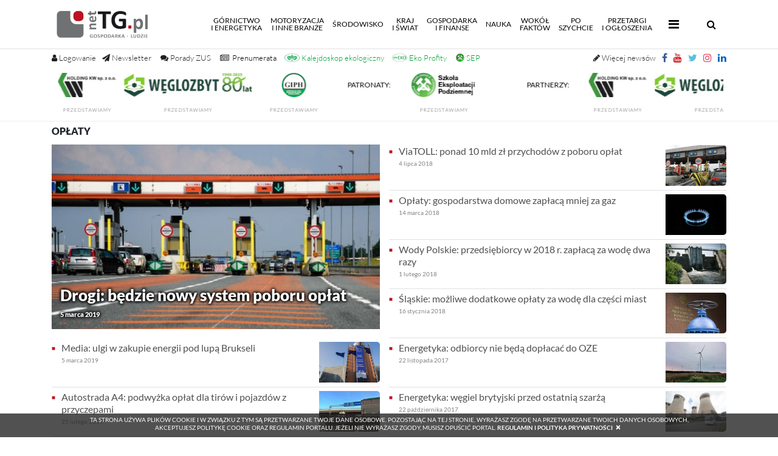

--- FILE ---
content_type: text/html; charset=UTF-8
request_url: https://nettg.pl/news-tag/2049/oplaty/set/page/3
body_size: 18956
content:

<!DOCTYPE html>

<html lang="en">
<head>
	<meta charset="utf-8">
	<meta content="width=device-width, initial-scale=1, shrink-to-fit=no" name="viewport">
	<meta name="robots" content="index,follow" />
	<meta name="description" content="netTG.pl; Gospodarka i Ludzie, przemysł, społeczeństwo, innowacje. górnictwo, przemysł wydobywczy, węgiel kamienny i brunatny, energia, energetyka jądrowa, miedź, ropa, surowce, wodór, odnawialne źródła energii, OZE, ekologia nauka, region, transport, motoryzacja, komunikacja, technologie."/>
	<meta name="keywords" content="ludzie, społeczeństwo, górnictwo, gospodarka, przemysł wydobywczy, koksownictwo, energetyka, gazownictwo, hutnictwo, transport, motoryzacja, maszyny, kopalnie, górnik, węgiel kamienny, koks, koksownie, nauka, gminy, region, Śląsk, węgiel brunatny, odkrywka, ropa, surowce, miedź, ekologia, geotermia"/>
						
	<title>netTG.pl – Gospodarka - Ludzie</title>
	
	<meta http-equiv="Cache-Control" content="no-cache, no-store, must-revalidate" />
	<meta http-equiv="Pragma" content="no-cache" />
	<meta http-equiv="Expires" content="-1" />
	
	<base href="https://nettg.pl">
	<link rel="shortcut icon" href="img/favicon.png" type="image/x-icon"/>
	<link href="./vendor/bootstrap/css/bootstrap.min.css" rel="stylesheet">
	<link href="./css/site.css?v=2.03" rel="stylesheet">
	<script src="./vendor/jquery/jquery.min.js"></script>
	<script src="./vendor/bootstrap/js/bootstrap.bundle.min.js"></script>
	<link rel="stylesheet" href="./css/lato.css">
	<link rel="stylesheet" href="./css/special-elite.css">
	<link rel="stylesheet" href="./css/font-awesome.css">
	
	<link rel="stylesheet" href="vendor/fancybox/jquery.fancybox.css" />
	
	<link href='vendor/nprogress/nprogress.css' rel='stylesheet' />
	<script src='vendor/nprogress/nprogress.js'></script>
	
		<script src="vendor/fancybox/jquery.fancybox_noreload.js"></script>
	
	<script>
	(function($) {

		$('#search-button').on('click', function(e) {
			if ($('#search-input-container').hasClass('hdn')) {
				e.preventDefault();
				$('#search-input-container').removeClass('hdn')
				return false;
			}
		});

		$('#hide-search-input-container').on('click', function(e) {
			e.preventDefault();
			$('#search-input-container').addClass('hdn')
			return false;
		});

	})(jQuery); 
	</script> 
	<script >
	$(document).ready(function() {
		var submitIcon = $('.searchbox-icon');
		var inputBox = $('.searchbox-input');
		var searchBox = $('.searchbox');
		var isOpen = false;
		submitIcon.click(function() {
			if (isOpen == false) {
				searchBox.addClass('searchbox-open');
				inputBox.focus();
				isOpen = true;
			}
			else {
				searchBox.removeClass('searchbox-open');
				inputBox.focusout();
				isOpen = false;
			}
		});
		submitIcon.mouseup(function() {
			return false;
		});
		searchBox.mouseup(function() {
			return false;
		});
		$(document).mouseup(function() {
			if (isOpen == true) {
				$('.searchbox-icon').css('display', 'block');
				submitIcon.click();
			}
		});
	});

	function buttonUp() {
		var inputVal = $('.searchbox-input').val();
		inputVal = $.trim(inputVal).length;
		if (inputVal !== 0) {
			$('.searchbox-icon').css('display', 'none');
		}
		else {
			$('.searchbox-input').val('');
			$('.searchbox-icon').css('display', 'block');
		}
	} 
	</script>
	
	<script>
	$(document).ready(function() {
	$(".tags").css({'height':($(".archive").height()+'px')});
	});
	</script>
	<!-- Owl Stylesheets -->
	<link rel="stylesheet" href="vendor/owlcarousel/owl.carousel.min.css">
	<script src="vendor/owlcarousel/owl.carousel.min.js"></script>
	<script>
		$(document).ready(function() {
			$('.owl-one').owlCarousel({
				autoplay:true,
				autoplayTimeout:5000,
				autoplayHoverPause:false,
				loop: true,
				dots: true,
				margin: 0,
				nav:true,
				navContainer: '.customNav',
				navText: ['<', '>'],
				responsiveClass: true,
				responsive: {
					0: {
						items: 1,
						nav: true
					},
					600: {
						items: 2,
						nav: false
					},
					1000: {
						items: 3,
						nav: true,
						loop: true,
						margin: 0
					}
				}
			});
					});
	</script>
	<script>
	$(document).ready(function(){
	    $(window).scroll(function () {
		    if ($(this).scrollTop() > 50) {
			$('#back-to-top').fadeIn();
		    } else {
			$('#back-to-top').fadeOut();
		    }
		});
		// scroll body to 0px on click
		$('#back-to-top').click(function () {
		    $('#back-to-top').tooltip('hide');
		    $('body,html').animate({
			scrollTop: 0
		    }, 800);
		    return false;
		});
		
		$('#back-to-top').tooltip('show');

	});
	</script>
	
	<div id="loading" style="display:none;">
	
		Szukam: <span id="phrase-text" style="font-weight: bold;"></span>
		<div class="spinner"></div>
	
	</div>
	
	<div id="paging" style="display:none;">
	
		Stronicuję wyniki...<span id="phrase-text" style="font-weight: bold;"></span>
		<div class="spinner"></div>
	
	</div>

	<div id="loadingiframe" style="display:none;">
	
		Wczytuję plik...<span id="phrase-text" style="font-weight: bold;">PDF</span>
		<div class="spinner"></div>
	
	</div>
	
	<script type="text/javascript">
	var ray = {
	    ajax: function(st) {
		this.show('loading');
		$('#phrase-text').text(document.getElementById('phrase').value);
		//alert(document.getElementById('phrase').value);
	    },
	    show: function(el) {
		this.getID(el).style.display = '';
		
	    },
	    getID: function(el) {
		return document.getElementById(el);
	    }
	}
	</script>
	
	<script type="text/javascript">
	var page = {
	    ajax: function(st) {
		this.show('paging');
		$('#phrase-text').text(document.getElementById('phrase').value);
		//alert(document.getElementById('phrase').value);
	    },
	    show: function(el) {
		this.getID(el).style.display = '';
		
	    },
	    getID: function(el) {
		return document.getElementById(el);
	    }
	}
	</script>
	
	<script type="text/javascript">
	//changed variable name from fetch to loadContentPdf 29.11.2024
	var loadContentPdf = {
	    ajax: function(st) {
		this.show('loadingiframe');
		$('#phrase-text').text(document.getElementById('phrase').value);
		//alert(document.getElementById('phrase').value);
		$("#loadingiframe").delay(500).fadeOut();
	    },
	    show: function(el) {
		this.getID(el).style.display = '';
		
	    },
	    getID: function(el) {
		return document.getElementById(el);
	    }
	    
	}
	</script>
	
	<script>
	$(document).on("click", ".fa-bars", function(){
		
			//if ( $(this).attr('class') == 'publish' ) {
			    //alert($(this).attr('class'));
			    //alert('published');
			    $('.more-nav i').addClass('fa-times');
			    $('.more-nav i').removeClass('fa-bars');
			    $('.more-nav i').toggleClass('rotate');
			//}
			
	});
	$(document).on("click", ".close-submenu", function(){
		
			//if ( $(this).attr('class') == 'publish' ) {
			    //alert($(this).attr('class'));
			    //alert('published');
			    $('.more-nav i').addClass('fa-bars');
			    $('.more-nav i').removeClass('fa-times');
			    $('.more-nav i').toggleClass('rotate');
			//}
			
	});
	$(document).on("click", ".fa-times", function(){
		
			//if ( $(this).attr('class') == 'publish' ) {
			    //alert($(this).attr('class'));
			    //alert('published');
			    $('.more-nav i').addClass('fa-bars');
			    $('.more-nav i').removeClass('fa-times');
			    $('.more-nav i').toggleClass('rotate');
			//}
			
	});
	</script>
	<script>
	$(function () {
		$('[data-toggle="tooltip"]').tooltip()
	})
	</script>
	<style>
	.tooltip-inner {
	max-width: 350px; /* set this to your maximum fitting width */
	width: inherit; /* will take up least amount of space */ 
	}
	</style>
	<style>
	.body-container {
		position: relative;
		/*background: url('/img/background-ad.png') repeat 100%;*/
	}
	/*.body-container:before {
		content: ' ';
		display: block;
		position: absolute;
		left: 0;
		top: 0;
		width: 100%;
		height: 100%;
		z-index: -2;
		opacity: 0.5;
		background-image: url('/img/background-ad.png');
		background-repeat: repeat;
	}*/
	.ads-box {
		display: none;
	}
			</style>
	
		
	<style>
	.modal-content {
	border-radius: 15px !important;
	-webkit-box-shadow: 0px 0px 120px 39px rgba(0,0,0,0.78);
	-moz-box-shadow: 0px 0px 120px 39px rgba(0,0,0,0.78);
	box-shadow: 0px 0px 120px 39px rgba(0,0,0,0.78);
	}
	#popupModal .modal-dialog {
	-webkit-transform: translate(0,-50%);
	-o-transform: translate(0,-50%);
	transform: translate(0,-50%);
	top: 50%;
	margin: 0 auto;
	}
	</style>
	
		
	<style>
	marquee > p {
	margin: 0.5em !important;
	}
	</style>

	<style>
	.grayscale {
	filter: gray !important;
	filter: grayscale(100%) !important;
	-webkit-filter: grayscale(1) !important;
	}
	</style>

	<!-- reo ads JS source and token begin -->
		<!-- reo ads JS source and token end -->

	<script src="./vendor/jquery/jquery.marquee.min.js"></script>

	<script>
	var prevScrollpos = window.pageYOffset;
	window.onscroll = function() {
	var currentScrollPos = window.pageYOffset;
	if (prevScrollpos > currentScrollPos) {
	document.getElementById("region-header-widgets").style.visibility = "visible";
	document.getElementById('up-nav').setAttribute("style","height:120px");
	} else {
	document.getElementById("region-header-widgets").style.visibility = "hidden";
	document.getElementById("extra-header-margin").style.visibility = "hidden";
	document.getElementById('up-nav').setAttribute("style","height:30px");
	}
	prevScrollpos = currentScrollPos;
	}
	</script>

	<script>
	function allowAlphaNumericSpace(thisInput) {
	thisInput.value = thisInput.value.split(/[^a-zA-Z0-9-_@!#]/).join('');
	}
	</script>
	<script>
	function allowAlphaNumericSpaceNoSpecial(thisInput) {
	thisInput.value = thisInput.value.split(/[^a-zA-Z0-9-_ ]/).join('');
	}
	</script>
</head>

<body style="/*display: none;*/" class="">

	<script>
	$('body').show();
	$('.version').text(NProgress.version);
	NProgress.start();
	setTimeout(function() { NProgress.done(); $('.fade').removeClass('out'); }, 1000);

	$("#b-0").click(function() { NProgress.start(); });
	$("#b-40").click(function() { NProgress.set(0.4); });
	$("#b-inc").click(function() { NProgress.inc(); });
	$("#b-100").click(function() { NProgress.done(); });
	</script>
	
	
		
	
	
	
	<nav class="navbar navbar-custom navbar-expand-lg navbar-dark fixed-top py-0">
		<div class="container">
			<a class="navbar-brand py-0" href="/"><img src="/img/logo_standard.png" height="80px" class="d-inline-block align-top" alt="" style="padding: 15px; padding-left: 0px;"></a>
			
			<button aria-controls="navbarResponsive" aria-expanded="false" aria-label="Toggle navigation" class="navbar-toggler collapsed" data-target="#navbarResponsive" data-toggle="collapse" type="button"><span class="navbar-toggler-icon"></span>
			<span> </span>
			<span> </span>
           
			</button>

			
			
			<a id="search-mobile" href="#navbarResponsive" onclick="hideMenuItems()" data-toggle="collapse" class="d-block d-sm-none" style="display: inline-block;"><span class="searchbox-icon"><i class="fa fa-search" aria-hidden="true" style="font-size: 16px; margin-right: 10px;"></i></span></a>
			
			
			
			<div class="collapse navbar-collapse" id="navbarResponsive">
				<ul class="main-nav navbar-nav ml-auto pr-3">
					<li class="nav-item ">
						<a class="nav-link" href="/news-kategoria/500/gornictwo-i-energetyka">Górnictwo<br />i&nbsp;energetyka<span class="sr-only">(current)</span></a>
					</li>


					<li class="nav-item">
						<a class="nav-link" href="/news-kategoria/501/motoryzacja-i-inne-branze">Motoryzacja<br />i&nbsp;inne branże</a>
					</li>


					<li class="nav-item">
						<a class="nav-link" href="/news-kategoria/502/srodowisko">Środowisko</a>
					</li>


					<li class="nav-item">
						<a class="nav-link" href="/news-kategoria/503/kraj-i-swiat">Kraj<br />i&nbsp;świat</a>
					</li>
					
					<li class="nav-item">
						<a class="nav-link" href="/news-kategoria/504/gospodarka-i-finanse">Gospodarka<br />i&nbsp;finanse</a>
					</li>
					
					<li class="nav-item">
						<a class="nav-link" href="/news-kategoria/505/nauka">Nauka</a>
					</li>
					
					<li class="nav-item">
						<a class="nav-link" href="/news-kategoria/506/wokol-faktow">Wokół<br />faktów</a>
					</li>
					
					<li class="nav-item">
						<a class="nav-link" href="/news-kategoria/507/po-szychcie">Po<br />szychcie</a>
					</li>
					<li class="nav-item">
						<a class="nav-link" href="/przetargi">Przetargi<br />i&nbsp;Ogłoszenia</a>
					</li>
					<li class="more-nav nav-item pl-2" style="line-height: 14px;">
						 <a class="nav-link" href="#" data-toggle="collapse" data-target="#morePanel" aria-expanded="false" aria-controls="morePanel"><span class="mobile-trigger-title">Więcej</span> <i class="fa fa-bars" style="font-size: 20px; padding: 5px;"></i></a>
					</li>	
				</ul>

				<form class="searchbox" method="post" action="szukaj" onsubmit="return ray.ajax()">
						<input type="search" pattern=".{3,}" placeholder="wpisz frazę (min. 3 znaki)..." id="phrase" name="phrase" class="searchbox-input" autocomplete="off" onkeyup="buttonUp();" required>

						
						<input type="hidden" name="firstNumber" value="4">
						<input type="hidden" name="secondNumber" value="6">


						<div class="search-numbers-caption">wykonaj działanie<br />4 dodać 6</div>
						<input name="checkNumber" class="search-check-number" type="text" oninput="this.value=this.value.replace(/[^0-9]/g,'');" required placeholder="wynik">



						<input type="submit" class="searchbox-submit" value="OK">
						<span class="searchbox-icon"><i class="fa fa-search" aria-hidden="true" style="font-size: 16px;"></i></span>
				</form>

			</div>
		</div>
	</nav>
	<div id="up-nav" class="up-nav hidden-print"  style="height: 120px;">
		<div class="container">
			<!-- standard icon buttons -->
						<a href="#" title="Logowanie i rejestracja" class="account-buttons" data-toggle="collapse" data-target="#loginPanel" aria-expanded="false" aria-controls="loginPanel" style="font-size: 13px;"><i class="fa fa-user"></i> <span class="nl-menu">Logowanie</span></a>
									

			<!-- additional icon buttons additiona_nav.php-->
						<a target="_blank" title="Newsletter" href="/rejestracja" class="default-buttons-left social-btn" style="margin-left: 10px; font-size: 13px;"><i class="fa fa-paper-plane"></i> <span class="nl-menu">Newsletter</span></a>

			<a title="Pytanie do ZUS" href="/pytanie-do-zus" class="default-buttons-left social-btn" style="margin-left: 5px; font-size: 13px;"><i class="fa fa-comments"></i> <span class="nl-menu">Porady ZUS</span></a>

			<!--<a title="100 lat GIG-PIB" href="/news-tag/21845/100-lat-gig-pib" class="default-buttons-left social-btn" style="margin-left: 5px; font-size: 13px; color: #000"><img src="/uploads/docs/2025-02/1738752166-gig-100l_301x50_v2.jpg" style="max-height: 14px; height: 14px; width: auto; position: relative; bottom: 1.5px;"></a>-->

			<a title="Prenumerata Trybuny Górniczej" href="/premium" class="default-buttons-left social-btn" style="margin-left: 5px; font-size: 13px; color: #000"><i class="fa fa-newspaper-o"></i><span class="nl-menu" style="color: #000; margin-left: 5px;">Prenumerata</span></a>

			<a title="Kalejdoskop ekologiczny" href="/news-kategoria/512/kalejdoskop-ekologiczny" class="default-buttons-left social-btn" style="margin-left: 3px; font-size: 13px; color: #009e33"><img src="/img/kalejdoskop_small_color.png" style="max-height: 14px; height: 14px; width: auto; position: relative; bottom: 2px;"> <span class="nl-menu" style="color: #009e33;">Kalejdoskop ekologiczny</span></a>

			<a title="Eko Profity" href="ekoprofity" class="default-buttons-left social-btn" style="margin-left: 3px; font-size: 13px; color: #009e33"><img src="uploads/docs/2024-12/1735556946-eko_profity_icon.jpg?v=2" style="max-height: 14px; height: 14px; width: auto; position: relative; bottom: 2px;"> <span class="nl-menu" style="color: #009e33;">Eko Profity</span></a>

			<a title="Szkoła Eksploatacji Podziemnej" href="/news-tag/974/sep" class="default-buttons-left social-btn" style="margin-left: 5px; font-size: 13px; color: #009e33"><img src="/uploads/docs/2024-04/1712746885-sep_2024.jpg" style="max-height: 14px; height: 14px; width: auto; position: relative; bottom: 2px;"> <span class="nl-menu" style="color: #009e33;">SEP</span></a>

			<!--<a title="KGHM" href="/news-tag/102/kghm" class="default-buttons-left social-btn" style="margin-left: 5px; font-size: 13px; color: #009e33"><img src="/uploads/docs/2024-11/1731587148-kghm_140_v2.jpg" style="max-height: 14px; height: 14px; width: auto; position: relative; bottom: 2px;"></a>-->

			<a target="_blank" href="https://www.linkedin.com/company/nettg-pl-trybuna-g%C3%B3rnicza/" class="default-buttons" style="padding-right: 0px;"><i class="social-btn fa fa-linkedin" style="color: #0a66c2"></i></a>
			<a target="_blank" href="https://www.instagram.com/nettg.pl/" class="default-buttons"><i class="social-btn fa fa-instagram" style="color: #e4405f"></i></a>
			<a target="_blank" href="https://twitter.com/nettgpl" class="default-buttons social-btn"><i class="fa fa-twitter" style="color: #5bc0de"></i></a>
			<a target="_blank" href="https://youtube.com/user/nettgpl" class="default-buttons social-btn"><i class="fa fa-youtube" style="color: #cc181e"></i></a>
			<a target="_blank" href="https://facebook.com/nettgpl/" class="default-buttons social-btn"><i class="fa fa-facebook" style="color: #3b5998"></i></a>
			<a title="Więcej newsów" href="/aktualnosci" class="default-buttons social-btn" style="font-size: 13px;"><i class="fa fa-pencil"></i> <span class="nl-menu" style="font-weight: 100">Więcej newsów</span></a>

		</div>
		<div style="clear: both;"></div>
		<div id="region-header-widgets" class="container-fluid" style="padding-left: 0px; padding-right: 0px;">
			<div style="background-color: /*#F8F8F8*/#FFF;width: 100%;">

															<div class="row no-gutters">
										<div class="col-lg-12 col-12">

																																<div id="widget-2177">
											
	<script>
	$(document).ready ( function(){
	$('.marquee_text').marquee({
	direction: 'left',
	speed: 50,
	duration: 20000,
	gap: 50,
	delayBeforeStart: 1000,
	duplicated: true,
	startVisible: true,
	pauseOnHover: true
	});
	});
	</script>
<style>
.marqueebar {
background-color: #FFF !important;
color: #000 !important;
}
</style>



<style>
.main-partners {
	/*display: none;*/
}
.marquee_text img {
	height: 50px !important;
	min-height: 50px !important;
	width: auto !important;
}
</style>

		<div class="container">
				
			<div class="row animated fadeIn no-gutters opacity75white" style="margin-top: 0px; margin-bottom: 0px;">
				<div class="col-lg-12">
					<div class="sitemap row animated fadeIn no-gutters" style="/*margin-top: 30px;*/">
						<div class="col-lg-12 p-3-mobile;" style="text-align: center;">
							<div class="marquee_text" style="overflow: hidden; max-height: 70px">

																<div style="display: inline-block; padding: 25px; position: relative; top: -40px;" class="footer-ads-top-caption">
								<strong>PARTNERZY:</strong>
								</div>
																										<div id="widget-2163" style="display: inline-block">
 									
			<style>
		#widget-2163 {display: block; margin-right: auto; margin-left: autol}
#widget-2163 .ad_body {display: inline-block;}
#widget-2163 img {width: auto !important; height:50px !important; max-height: 50px; display: inline-block; padding: 5px;}		.img-ad {
		width: 100% !important;
		height: auto !important;
		}
		</style>


				
				
										
					
					
					<div class="ad_body" id="ad-1091">
					
																					<a target="_blank" id="1091" href="https://www.holdingkw.pl">
									<img class="img-ad img-responsive " style="width: 100%; height:auto; max-width: 100% !important;" src="/uploads/docs/2023-08/1691062616-hkw_140.jpg">
								
																	</a>
																<div><label style="text-transform: uppercase; letter-spacing: 1px; color: #202020; text-align: center; font-size: 8px; margin-bottom: 0px;">
																								<a class="link" target="_blank" href="/news-tag/18643/holding-kw">przedstawiamy</a>
								</label></div>
								
																										</div>

					
					<script type="text/javascript">
						$(document).ready(function()
						{
							$('.ad_body #1091').click(function()
							{
									var id = $(this).attr('id');
									$.ajax(
									{
										type: "POST",
										url: "/modules/ads/widgets/updateclicks.php",
										data: {id: id},
										cache: false,
										error: function()
											{
											},
										success: function()
											{
											}
									});
							});

						});
					</script>

				
				
							
					
					
					<div class="ad_body" id="ad-1015">
					
																					<a target="_blank" id="1015" href="http://www.czw.com.pl/">
									<img class="img-ad img-responsive " style="width: 100%; height:auto; max-width: 100% !important;" src="/uploads/docs/2025-02/1739459004-weglozbyt_265x50_80l.jpg">
								
																	</a>
																<div><label style="text-transform: uppercase; letter-spacing: 1px; color: #202020; text-align: center; font-size: 8px; margin-bottom: 0px;">
																								<a class="link" target="_blank" href="/news-tag/544/weglozbyt">przedstawiamy</a>
								</label></div>
								
																										</div>

					
					<script type="text/javascript">
						$(document).ready(function()
						{
							$('.ad_body #1015').click(function()
							{
									var id = $(this).attr('id');
									$.ajax(
									{
										type: "POST",
										url: "/modules/ads/widgets/updateclicks.php",
										data: {id: id},
										cache: false,
										error: function()
											{
											},
										success: function()
											{
											}
									});
							});

						});
					</script>

				
				
							
					
					
					<div class="ad_body" id="ad-1093">
					
																					<a target="_blank" id="1093" href="http://www.giph.com.pl/">
									<img class="img-ad img-responsive " style="width: 100%; height:auto; max-width: 100% !important;" src="/uploads/docs/2022-09/1662010712-giph_140x50_2022_v2.png">
								
																	</a>
																<div><label style="text-transform: uppercase; letter-spacing: 1px; color: #202020; text-align: center; font-size: 8px; margin-bottom: 0px;">
																								<a class="link" target="_blank" href="/news-tag/151/giph/">przedstawiamy</a>
								</label></div>
								
																										</div>

					
					<script type="text/javascript">
						$(document).ready(function()
						{
							$('.ad_body #1093').click(function()
							{
									var id = $(this).attr('id');
									$.ajax(
									{
										type: "POST",
										url: "/modules/ads/widgets/updateclicks.php",
										data: {id: id},
										cache: false,
										error: function()
											{
											},
										success: function()
											{
											}
									});
							});

						});
					</script>

				
				
								
			
	
	
	
									</div>
																
								
																<div style="display: inline-block; padding: 25px; position: relative; top: -40px;" class="footer-ads-middle-caption">
								<strong>PATRONATY:</strong>
								</div>
																										<div id="widget-2164" style="display: inline-block">
									
			<style>
		#widget-2164 {display: block; margin-right: auto; margin-left: autol}
#widget-2164 .ad_body {display: inline-block;}
#widget-2164 img {width: auto !important; height: 50px !important; max-height: 50px; display: inline-block; padding: 5px;}		.img-ad {
		width: 100% !important;
		height: auto !important;
		}
		</style>


				
				
										
					
					
					<div class="ad_body" id="ad-1148">
					
																					<a target="_blank" id="1148" href="https://szkolaeksploatacji.pl/szkola/szkola-2026/">
									<img class="img-ad img-responsive " style="width: 100%; height:auto; max-width: 100% !important;" src="/uploads/docs/2023-01/1672665874-sepv4_140.png">
								
																	</a>
																<div><label style="text-transform: uppercase; letter-spacing: 1px; color: #202020; text-align: center; font-size: 8px; margin-bottom: 0px;">
																								<a class="link" target="_blank" href="/news-tag/7806/szkola-eksploatacji-podziemnej">przedstawiamy</a>
								</label></div>
								
																										</div>

					
					<script type="text/javascript">
						$(document).ready(function()
						{
							$('.ad_body #1148').click(function()
							{
									var id = $(this).attr('id');
									$.ajax(
									{
										type: "POST",
										url: "/modules/ads/widgets/updateclicks.php",
										data: {id: id},
										cache: false,
										error: function()
											{
											},
										success: function()
											{
											}
									});
							});

						});
					</script>

				
				
								
			
	
	
	
									</div>
																
								
							</div>
						</div>
					</div>
				</div>
			</div>
					</div>
											</div>
										
										</div>
										</div>

					

			</div>
		</div>
	
	<div class="collapse" id="loginPanel" style="position: fixed; z-index: 99; top: 80px; width: 100%; box-shadow: 0 30px 80px -30px black;">
		<div class="card card-body login-register">
			
						

			

						
			
								<form method="post" class="standard" style="padding-top: 0px;">
					<div class="row no-gutters animated fadeIn">
						<div class="col-lg-1 pr-3 p-0 text-center">
							<small style="text-decoration: none; text-transform: uppercase; margin-top: 5px;" class="form-text text-muted">Logowanie</small>
						</div>

						<div class="col-lg-2 col-md-6 pr-2">
							<input aria-describedby="emailHelp" class="form-control" placeholder="adres email... " name="email" type="email" required>
						</div>
						<div class="col-lg-1 col-md-6 pr-2">
							<input class="form-control" placeholder="hasło..." name="password" type="password" pattern=".{3,}" required>
						</div>

						
						<input type="hidden" name="firstLoginNumber" value="5">
						<input type="hidden" name="secondLoginNumber" value="3">

						<div class="col-lg-3 col-md-6 pr-2 text-center">
						<small style="text-decoration: none; text-transform: uppercase; margin-top: 0px;" class="form-text text-muted">Wykonaj działanie: 5 dodać 3 <input name="checkLoginNumber" class="form-control" style="margin-left: 10px; width: 60px; display: inline-block" type="text" oninput="this.value=this.value.replace(/[^0-9]/g,'');" required placeholder="wynik"></small>
						</div>

						<div class="col-lg-2 pr-0">
							<input class="btn btn-primary" type="submit" value="Zaloguj"> 
						</div>
						<div class="col-lg-3 pr-2 pr-2 text-center form-links">
							<small style="text-decoration: none; text-transform: uppercase; margin-top: 10px; font-weight: bold;" class="form-text text-muted">ZAŁÓŻ KONTO, OTRZYMUJ NEWSLETTER!</small>
							<a href="/rejestracja" style="display: inline-block;" class="pr-3"><small style="text-decoration: none; text-transform: uppercase; margin-top: 10px; font-size: 12px;" class="form-text text-muted"><i style="color: #FF0000; margin-right: 10px; font-weight: bold;" class="fa fa-angle-double-right"></i>Załóż konto</small></a>
							<a href="/przypomnij" style="display: inline-block;" class="pr-3"><small style="text-decoration: none; text-transform: uppercase; margin-top: 10px; font-size: 12px;" class="form-text text-muted"><i style="color: #FF0000; margin-right: 10px; font-weight: bold;" class="fa fa-angle-double-right"></i>Przypomnij hasło</small></a>
							<a href="/regulamin" style="display: inline-block;"><small style="text-decoration: none; text-transform: uppercase; margin-top: 10px; font-size: 12px;" class="form-text text-muted"><i style="color: #FF0000; margin-right: 10px; font-weight: bold;" class="fa fa-angle-double-right"></i>Regulamin</small></a>
						</div>
					</div>
					<input type="hidden" name="login" />
											<div class="row no-gutters animated fadeIn">
						<div class="col-lg-12" style="text-align: center">
						<small style="text-decoration: none; text-transform: uppercase; margin-top: 5px;" class="form-text text-muted">status: NIEZALOGOWANY
												</small>
						</div>
						</div>
									</form>
				
				

			
		</div>
	</div>
	
	<div class="collapse" id="managePanel" style="position: fixed; z-index: 99; top: 80px; width: 100%; box-shadow: 0 30px 80px -30px black;">
		<div class="card card-body login-register">

			
			</div>

					</div>
	</div>
	
	<div class="collapse" id="morePanel" style="position: fixed; z-index: 99; top: 80px; width: 100%; box-shadow: 0 30px 80px -30px black; background: #FFF;">
		<div class="container hidden-print">
			<div class="row animated fadeIn no-gutters pb-4">
				<div class="col-lg-12">
					<div class="list15" style="border-bottom: 1px solid rgba(224,224,224,0.5); padding: 0px; padding-left: 0px; padding-bottom: 10px; margin: 15px 0px 15px 0px; font-weight: 900; font-size: 16px; text-transform: uppercase;">
						Więcej <a class="nav-link close-link" style="color: inherit; display: inline-block; margin: 0px; padding: 0px;" href="#" data-toggle="collapse" data-target="#morePanel" aria-expanded="false" aria-controls="morePanel"><i class="fa fa-times close-submenu" style="font-size: 20px; padding: 5px;"></i></a>
					</div>
					<div class="sitemap row animated fadeIn no-gutters" style="/*margin-top: 30px;*/">
						<div class="col-lg-3 col-12 p-3-mobile">
															<div class="headpiece"><strong>Jubileusze</strong></div>
																<div><a href="news-kategoria/256/10-lat-kompanii-weglowej">- 10 lat Kompanii Węglowej</a></div>
																<div><a href="news-kategoria/259/20-lat-jsw">- 20 lat JSW</a></div>
																<div><a href="news-kategoria/261/20-lat-khw">- 20 lat KHW</a></div>
																<div><a href="news-kategoria/266/conbelts">- Conbelts</a></div>
																<div><a href="news-kategoria/274/jsw-koks">- JSW Koks</a></div>
																<div><a href="news-kategoria/277/20-lat-tg">- 20 lat TG</a></div>
																<div><a href="news-kategoria/332/25-lat-jsw">- 25 lat JSW</a></div>
																<div><a href="news-tag/10884/25-lat-tg">- 25 lat TG</a></div>
																<div><a href="news-tag/20934/30-lat-tg">- 30 lat TG</a></div>
																<div><a href="news-kategoria/511/gorniczy-autorytet-polwiecza">- GIG - Górniczy autorytet półwiecza</a></div>
																					</div>
						<div class="col-lg-3 col-12 p-3-mobile">
								<div class="headpiece"><strong>Tematyczne</strong></div>
								<div><a href="/news-kategoria/333/spoleczny-pre-cop24">- Społeczny PRE_COP24</a></div>
								<div><a href="/news-tag/11854/akademia-bezpieczenstwa">- Akademia Bezpieczeństwa</a></div>
						</div>
						<div class="col-lg-3 col-12 p-3-mobile">
								<div class="headpiece"><strong>Tytuły Wydawnictwa Gospodarczego</strong></div>
								<div><a href="/archiwum-tg">- Trybuna Górnicza</a></div>
								<div><a href="">- netTG.pl</a></div>
								<div><a href="https://energiapress.pl/">- EnergiaPress</a></div>
						</div>
					</div>	
				</div>	
			</div>
		</div>
	</div>
	
	<script>
		$('#search-mobile').click(function(){
			$('.main-nav').css({
				'display': 'none'
			});
			$("#phrase").show();
			setTimeout(function(){
				$("input#phrase").focus();},100);
		});
	</script>
	
		<div id="extra-header-margin" style="height: 60px;"></div>
		<br />

<style>
.search-check-number {
	top: 0;
	right: 50px;
	border: 0;
	outline: 0;
	background: #dcddd8;
	width: 100px;
	height: /*50px*/ 80px;
	margin: 0;
	padding: 0px 20px 0px 20px;
	font-size: 16px;
	color: red;
	background-color: #FFF;
	/* opacity: 1; */
	float: right;
	margin-right: 0px;
	z-index: 12;
	position: absolute;
}
.search-numbers-caption {
	top: 0;
	right: 100px;
	border: 0;
	outline: 0;
	background: #dcddd8;
	width: 180px;
	height: /*50px*/ 80px;
	margin: 0;
	padding: 20px 20px 10px 20px;
	font-size: 13px;
	color: red;
	background-color: #FFF;
	/* opacity: 1; */
	float: right;
	margin-right: 50px;
	z-index: 12;
	position: absolute;
	text-align: center;
}
@media only screen and (max-width: 768px) {
	.search-numbers-caption {
		width: 80px;
		padding: 20px 5px 10px 5px;
		font-size: 10px;
	}
}
</style>

<script>
document.title = 'opłaty';
</script>


	<div class="container news-view tag-view">
		
		
		
		<div class="row animated fadeIn pt-4 pb-4 no-gutters">
			<div class="col-lg-12">
				<div class="/*list15*/" style="padding-top: 5px;">
						
							
					
					
					<div class="row no-gutters">
					<div class="title-news title-news-small list15 tag-title">
							opłaty					</div>
					</div>
					
										
										
					
					<div class="row no-gutters">
						<div class="col-lg-6 pr-3-desktop">
							
														
															
																				<a class="link" title="Rada Ministrów przyjęła we wtorek projekt nowelizacji ustawy o drogach publicznych. Projektowane przepisy pozwolą na wybór podmiotu publicznego, który zbuduje nowy elektroniczny system poboru opłat drogowych - poinformował CIR. Projekt nowelizacji ustawy o drogach publicznych przygotował resort infrastruktury. W listopadzie ub.r. Główny Inspektor Transportu Drogowego (GITD) przejął" href="/gornictwo/156125/drogi-bedzie-nowy-system-poboru-oplat" style="text-align: left;">
										<div style="position: relative; " class="_slider_ mb-2">
											<div style="overflow: hidden; height: 0; padding-bottom: 56.25%; margin-top: 5px; margin-bottom: 15px;">
																						<img class="img-responsive" src="/tmp/uploads/images/2017-09/crop-600-400/1505215499-ppo_viatoll.jpg" style="width: 100%;">
																						<div class="image-captions" style="position: absolute; bottom: 8px; left: 14px; z-index: 1; padding-right: 14px;">
																								<div class="_slider_-title" style="font-weight: 900; font-size: 26px; color: #FFF; text-shadow: 0px 0px 5px #000, 0px 0px 5px #000, 0px 0px 5px #000; max-width: 100%; line-height: 125%; text-align: left;">
												
													Drogi: będzie nowy system poboru opłat													<div style="color: #FFF; color: #FFF; text-shadow: 0px 0px 5px #000, 0px 0px 5px #000, 0px 0px 5px #000; font-size: 11px;">
													5 marca 2019</div>
												</div>
											</div>
											</div>
										</div>
										</a>
																				
																			
								
														
							<div class="list15">
							
															
									
																				
										<div class="media media-list">
											
											
											<div class="media-body">
																								
												<a class="link" title="KE przeprowadzi notyfikację systemu preferencji związanych z rynkiem mocy. Przedsiębiorcy boją się, że czekając na decyzję, słono zapłacą za prąd - podaje wtorkowy, 5 marca, "Puls Biznesu". W przyszłym roku w Polsce konsumenci energii będą ponosić dodatkowe opłaty związane z tzw. rynkiem mocy, czyli systemem wsparcia dla energetyki konwencjonalnej - pisze "Puls Biznesu". Jego" href="/gornictwo/156111/zgoda-ke-na-oplaty-zwiazane-z-tzw-rynkiem-mocy" style="text-align: left;"><span>Media: ulgi w zakupie energii pod lupą Brukseli</span>												<div style="font-size: 10px; color: gray;">
												5 marca 2019</div>
																								</a>
											</div>
																						<a>
																								<img class="img-responsive" src="/tmp/uploads/images/2018-09/crop-300-200/1538240061-01_brukselaarcke_k4_m.jpg" style="text-align: right; border-radius:0px 5px 5px 0px; width: 100px; height: 67px; box-sizing: none; padding-bottom: 0px; margin-left: 10px;">
																																				</a>
																					</div>
									
																									
									
																				
										<div class="media media-list">
											
											
											<div class="media-body">
																								
												<a class="link" title="Od 1 marca 2019 r. o 2 zł i 5 zł drożej za przejazd odcinkiem autostrady A4 Katowice-Kraków zapłacą kierowcy pojazdów klasyfikowanych do kategorii 2, 3, 4, 5, czyli ciężarówek z trzema i więcej osiami (lub dwuosiowych z tzw. kołami bliźniaczymi) oraz pojazdów ciągnących przyczepy - poinformowała w poniedziałek, 25 lutego, portal netTG.pl Marta Dobrzańska ze służb prasowych" href="/gornictwo/155938/stalexport-autostrada-malopolska-od-marca-2019-r-podnosi-oplaty-za-przejazd-dla-ciezarowek-z-trzema-lub-wiecej-osiami-i-pojazdow-z-przyczepami" style="text-align: left;"><span>Autostrada A4: podwyżka opłat dla tirów i pojazdów z przyczepami</span>												<div style="font-size: 10px; color: gray;">
												25 lutego 2019</div>
																								</a>
											</div>
																						<a>
																								<img class="img-responsive" src="/tmp/uploads/images/2014-12/crop-300-200/1419406392-autostrada.jpg" style="text-align: right; border-radius:0px 5px 5px 0px; width: 100px; height: 67px; box-sizing: none; padding-bottom: 0px; margin-left: 10px;">
																																				</a>
																					</div>
									
																									
									
																				
										<div class="media media-list">
											
											
											<div class="media-body">
																								
												<a class="link" title="Kierowcy nie odczuli zmiany operatora poboru opłat drogowych a Krajowy Fundusz Drogowy nie stracił nawet złotówki - zapewnił w środę posłów minister Infrastruktury Andrzej Adamczyk. Szef resortu infrastruktury odpowiadając na pytania posłów o przebieg procesu przejęcia Krajowego Systemu Poboru Opłat (KSPO) przez Główny Inspektorat Transportu Drogowego (GITD) od firmy Kapsch i" href="/gornictwo/155841/zdaniem-ministra-przeprowadzona-zmiana-pozwolila-maksymalnie-uniezaleznic-sie-od-podmiotow-trzecich-a-takze-zmaksymalizowac-stopien-wykorzystania-aktywow" style="text-align: left;"><span>Kierowcy nie odczuli zmiany operatora poboru opłat drogowych</span>												<div style="font-size: 10px; color: gray;">
												21 lutego 2019</div>
																								</a>
											</div>
																						<a>
																								<img class="img-responsive" src="/tmp/uploads/images/2018-07/crop-300-200/1532082976-andrzejadamczyk.jpg" style="text-align: right; border-radius:0px 5px 5px 0px; width: 100px; height: 67px; box-sizing: none; padding-bottom: 0px; margin-left: 10px;">
																																				</a>
																					</div>
									
																									
									
																				
										<div class="media media-list">
											
											
											<div class="media-body">
																								
												<a class="link" title="Minister Energii Krzysztof Tchórzewski nie widzi podstaw, by dystrybutorzy energii elektrycznej wystąpili o wzrost opłat dystrybucyjnych w 2019 r. - poinformowało w środę PAP Ministerstwo Energii. "Biorąc pod uwagę szacowaną wysokość wskaźnika wzrostu cen i usług w 2018 r. oraz fakt zmniejszenia o 95 proc. opłaty przejściowej, nie widzę podstawy, aby spółki dystrybucyjne" href="/gornictwo/155836/krzysztof-tchorzewski-nie-widzi-podstawy-aby-spolki-dystrybucyjne-wystepowaly-z-wnioskami-o-podwyzszenie-taryfy-dystrybucyjnej" style="text-align: left;"><span>Energetyka: nie ma podstaw do wzrostu opłat dystrybucyjnych</span>												<div style="font-size: 10px; color: gray;">
												20 lutego 2019</div>
																								</a>
											</div>
																						<a>
																								<img class="img-responsive" src="/tmp/uploads/images/2018-12/crop-300-200/1544538886-tchorzewski_krzysztof_md-11.jpg" style="text-align: right; border-radius:0px 5px 5px 0px; width: 100px; height: 67px; box-sizing: none; padding-bottom: 0px; margin-left: 10px;">
																																				</a>
																					</div>
									
																									
									
																				
										<div class="media media-list">
											
											
											<div class="media-body">
																								
												<a class="link" title="Ciepłownictwo oczekuje kilkunastoprocentowej podwyżki taryf za ogrzewanie - poinformował w środę prezes URE Maciej Bando. Jak dodał, motywy oczekiwań takich podwyżek są "fundamentalnie uzasadnione". Podczas posiedzenia sejmowej komisji energii Bando oświadczył, że Urząd obserwuje "wzrost kosztów oczekiwania, i ciepłownie oczekują zatwierdzenia przez regulatora taryf wyższych o" href="/gornictwo/155828/cieplownictwo-oczekuje-kilkunastoprocentowej-podwyzki-taryf-za-ogrzewani" style="text-align: left;"><span>URE: ciepłownictwo oczekuje podwyżki taryf</span>												<div style="font-size: 10px; color: gray;">
												20 lutego 2019</div>
																								</a>
											</div>
																						<a>
																								<img class="img-responsive" src="/tmp/uploads/images/2016-08/crop-300-200/1470917341-bando-maciej-gal-02.jpg" style="text-align: right; border-radius:0px 5px 5px 0px; width: 100px; height: 67px; box-sizing: none; padding-bottom: 0px; margin-left: 10px;">
																																				</a>
																					</div>
									
																									
									
																				
										<div class="media media-list">
											
											
											<div class="media-body">
																								
												<a class="link" title="Wpływy z Krajowego Systemu Poboru Opłat wzrosły w ubiegłym roku do 2,01 mld zł z 1,88 mld zł w roku 2017 - poinformował w odpowiedzi na poselską interpelację wiceminister infrastruktury Marek Chodkiewicz. Całkowite wpływy z systemu poboru opłat drogowych w Polsce od początku jego funkcjonowania, czyli od lipca 2011 roku do końca 2018 roku wyniosły niemal 11,1 mld zł.   " href="/gornictwo/155237/drogi-miliardowe-wplywy-z-systemu-oplat" style="text-align: left;"><span>Drogi: miliardowe wpływy z systemu opłat</span>												<div style="font-size: 10px; color: gray;">
												21 stycznia 2019</div>
																								</a>
											</div>
																						<a>
																								<img class="img-responsive" src="/tmp/uploads/images/2016-09/crop-300-200/1474387016-bramki-autostrada-md.jpg" style="text-align: right; border-radius:0px 5px 5px 0px; width: 100px; height: 67px; box-sizing: none; padding-bottom: 0px; margin-left: 10px;">
																																				</a>
																					</div>
									
																									
									
																				
										<div class="media media-list">
											
											
											<div class="media-body">
																								
												<a class="link" title="Spółka Stalexport Autostrada Małopolska, która jest koncesjonariuszem autostrady A4 na odcinku Katowice - Kraków, złożyła wniosek o podniesienie opłaty za przejazd z 30 zł do 35 zł - poinformowała spółka w czwartkowym, 20 grudnia, komunikacie. Nowe stawki mają obowiązywać od 1 marca 2019 r. Stalexport Autostrada Małopolska wystąpiła w tej sprawie do Generalnego Dyrektora Dróg" href="/gornictwo/154640/drogi-nowe-stawki-za-przejazd-autostrada-a4" style="text-align: left;"><span>Drogi: nowe stawki za przejazd autostradą A4</span>												<div style="font-size: 10px; color: gray;">
												20 grudnia 2018</div>
																								</a>
											</div>
																						<a>
																								<img class="img-responsive" src="/tmp/uploads/images/2012-06/crop-300-200/1341037998-bramki-a4-md.jpg" style="text-align: right; border-radius:0px 5px 5px 0px; width: 100px; height: 67px; box-sizing: none; padding-bottom: 0px; margin-left: 10px;">
																																				</a>
																					</div>
										
										<div class="mb-2 googleadsTag adsbygoogle-container">
											<div style="text-align: center; /*padding-right: 15px;*/">
											<label style="text-transform: uppercase; letter-spacing: 1px; color: #202020; text-align: center; font-size: 8px; margin-bottom: 0px;">REKLAMA</label>
											</div>
											
											<ins class="adsbygoogle"
											style="display:inline-block;width:100%;height:70px"
											data-ad-client="ca-pub-8490388553957320"
											data-ad-slot="2570969976"></ins>
											<script>
											(adsbygoogle = window.adsbygoogle || []).push({});
											</script>
										</div>	
										
																									
									
																				
										<div class="media media-list">
											
											
											<div class="media-body">
																								
												<a class="link" title="Ok. 146 mln zł zysku netto wypracowała w ciągu dziewięciu miesięcy br. spółka Stalexport Autostrady - właściciel m.in. spółki Stalexport Autostrada Małopolska (SAM), koncesjonariusza płatnego odcinka autostrady A4 Katowice-Kraków. Przychody grupy wyniosły 255,2 mln zł. W całym ub. roku grupa Stalexport Autostrady osiągnęła ponad 318,8 mln zł przychodów oraz 158,8 mln zł" href="/gornictwo/153698/autostrady-zysk-na-odcinku-katowice-krakow" style="text-align: left;"><span>Autostrady: zysk na odcinku Katowice-Kraków </span>												<div style="font-size: 10px; color: gray;">
												8 listopada 2018</div>
																								</a>
											</div>
																						<a>
																								<img class="img-responsive" src="/tmp/uploads/images/2017-06/crop-300-200/1497010983-rudno_sam.jpg" style="text-align: right; border-radius:0px 5px 5px 0px; width: 100px; height: 67px; box-sizing: none; padding-bottom: 0px; margin-left: 10px;">
																																				</a>
																					</div>
									
																									
									
																				
										<div class="media media-list">
											
											
											<div class="media-body">
																								
												<a class="link" title="Ponad 70 proc. Polaków uważa, że koszty życia w Polsce są wysokie lub bardzo wysokie. Z kolei prawie co czwarta osoba ocenia je jako normalne. Tylko 4 proc. osób jest zdania, że koszty życia w Polsce są niskie lub bardzo niskie - wskazuje druga edycja raportu Krajowego Rejestru Długów (KRD). Według badań wykonanych przez Kantar Millward Brown na potrzeby raportu "Portfel" href="/gornictwo/152364/wiekszosc-polakow-uwaza-ze-koszty-zycia-sa-wysokie" style="text-align: left;"><span>Większość Polaków uważa, że koszty życia są wysokie</span>												<div style="font-size: 10px; color: gray;">
												4 września 2018</div>
																								</a>
											</div>
																						<a>
																								<img class="img-responsive" src="/tmp/uploads/images/2018-04/crop-300-200/1522995489-portfel-01.jpg" style="text-align: right; border-radius:0px 5px 5px 0px; width: 100px; height: 67px; box-sizing: none; padding-bottom: 0px; margin-left: 10px;">
																																				</a>
																					</div>
									
																									
									
																				
										<div class="media media-list">
											
											
											<div class="media-body">
																								
												<a class="link" title="Kto wrzuca wszystkie śmieci do jednego worka, będzie płacił cztery razy więcej niż ten, kto je segreguje - pisze poniedziałkowa, 13 sierpnia, "Gazeta Wyborcza". Taki pomysł na zmobilizowanie Polaków do sortowania odpadów ma resort środowiska - dodaje dziennik. "We wrześniu przedstawimy projekt nowelizacji ustawy o utrzymaniu czystości i porządku w gminach, w którym wpiszemy na" href="/gornictwo/151986/nie-segregujesz-zaplacisz-cztery-razy-wiecej" style="text-align: left;"><span>Nie segregujesz - zapłacisz cztery razy więcej</span>												<div style="font-size: 10px; color: gray;">
												13 sierpnia 2018</div>
																								</a>
											</div>
																						<a>
																								<img class="img-responsive" src="/tmp/uploads/images/2013-08/crop-300-200/1375425876-2-be.jpg" style="text-align: right; border-radius:0px 5px 5px 0px; width: 100px; height: 67px; box-sizing: none; padding-bottom: 0px; margin-left: 10px;">
																																				</a>
																					</div>
									
																									
									
																				
										<div class="media media-list">
											
											
											<div class="media-body">
																								
												<a class="link" title="Resort infrastruktury utrzyma w tegoroczne wakacje możliwość otwierania bramek i odstąpienia od opłat w weekendy na koncesyjnym odcinku autostrady A1 w sytuacji, gdy średni czas oczekiwania w punkcie poboru opłat w Nowej Wsi lub w Rusocinie przekroczy 25 minut - poinformował w czwartek, 5 lipca, minister infrastruktury Andrzej Adamczyk. - Również i w tym roku w czasie wakacyjnych" href="/gornictwo/151335/autostrady-w-weekendy-na-a1-bramki-moga-byc-otwierane" style="text-align: left;"><span>Autostrady: w weekendy na A1 bramki mogą być otwierane</span>												<div style="font-size: 10px; color: gray;">
												5 lipca 2018</div>
																								</a>
											</div>
																						<a>
																								<img class="img-responsive" src="/tmp/uploads/images/2018-07/crop-300-200/1530799525-bramki_a1-com-pl.jpg" style="text-align: right; border-radius:0px 5px 5px 0px; width: 100px; height: 67px; box-sizing: none; padding-bottom: 0px; margin-left: 10px;">
																																				</a>
																					</div>
									
																								
														
							</div>
						</div>
						<div class="col-lg-6">
							
							<div class="list15">
							
														
							
															
																			
										<div class="media media-list">
											
											
											<div class="media-body">
																								
												<a class="link" title="Przez 7 lat działalności do Krajowego Funduszu Drogowego trafiło ponad 10 mld zł z tytułu poboru opłat pobieranych za przejazd płatną autostradą - poinformował na konferencji prasowej w środę, 4 lipca, dyrektor PR w Kapsch Telematic Services Krzysztof Gorzkowski. Elektroniczny system poboru opłat drogowych viaTOLL został uruchomiony 1 lipca 2011 r. Zastąpił on przestarzały system" href="/gornictwo/151312/viatoll-ponad-10-mld-zl-przychodow-z-poboru-oplat" style="text-align: left;"><span>ViaTOLL: ponad 10 mld zł przychodów z poboru opłat </span>												<div style="font-size: 10px; color: gray;">
												4 lipca 2018</div>
																								</a>
											</div>
																						<a>
																								<img class="img-responsive" src="/tmp/uploads/images/2016-09/crop-300-200/1474387016-bramki-autostrada-md.jpg" style="text-align: right; border-radius:0px 5px 5px 0px; width: 100px; height: 67px; box-sizing: none; padding-bottom: 0px; margin-left: 10px;">
																																				</a>
																					</div>
										
																		
															
																			
										<div class="media media-list">
											
											
											<div class="media-body">
																								
												<a class="link" title="Gospodarstwa domowe zużywające gaz jedynie do podgrzewania posiłków tzw. kuchenkowicze zaoszczędzą na rachunkach 2,5 proc. zaś, ci którzy używają gazu do ogrzewania domów od 1,7 do 2 proc. - przekonuje wiceprezes ds. handlowych PGNiG Maciej Woźniak. Dla osób ogrzewających gazem domy obniżka może wynieść ok. 190 zł rocznie. W skład ceny gazu wchodzi cena surowca oraz cena jego" href="/gornictwo/148787/oplaty-gospodarstwa-domowe-zaplaca-mniej-za-gaz" style="text-align: left;"><span>Opłaty: gospodarstwa domowe zapłacą mniej za gaz</span>												<div style="font-size: 10px; color: gray;">
												14 marca 2018</div>
																								</a>
											</div>
																						<a>
																								<img class="img-responsive" src="/tmp/uploads/images/2012-02/crop-300-200/1328123646-gaz-kuchenny.jpg" style="text-align: right; border-radius:0px 5px 5px 0px; width: 100px; height: 67px; box-sizing: none; padding-bottom: 0px; margin-left: 10px;">
																																				</a>
																					</div>
										
																		
															
																			
										<div class="media media-list">
											
											
											<div class="media-body">
																								
												<a class="link" title="W tym roku użytkownicy wód posiadający pozwolenia wodnoprawne m.in. przedsiębiorcy zapłacą za wodę dwukrotnie za 2017 i 2018 rok - poinformował w czwartek, 1 lutego, wiceprezes przedsiębiorstwa Wody Polskie Mateusz Balcerowicz. Dodał, że o wysokości opłaty zostanie podana w lutym. Od tego roku działa Państwowe Gospodarstwo Wodne Wody Polskie. To nowa instytucja, która została" href="/gornictwo/147909/wody-polskie-przedsiebiorcy-w-2018-r-zaplaca-za-wode-dwa-razy" style="text-align: left;"><span>Wody Polskie: przedsiębiorcy w 2018 r. zapłacą za wodę dwa razy</span>												<div style="font-size: 10px; color: gray;">
												1 lutego 2018</div>
																								</a>
											</div>
																						<a>
																								<img class="img-responsive" src="/tmp/uploads/images/2018-02/crop-300-200/1517556514-kanalgliwicki-dzierzno.jpg" style="text-align: right; border-radius:0px 5px 5px 0px; width: 100px; height: 67px; box-sizing: none; padding-bottom: 0px; margin-left: 10px;">
																																				</a>
																					</div>
										
																		
															
																			
										<div class="media media-list">
											
											
											<div class="media-body">
																								
												<a class="link" title="Marszałek woj śląskiego, do którego w większości należy Górnośląskie Przedsiębiorstwo Wodociągów, rozważa dodatkową opłatę dla miast podpiętych do sieci tej spółki, lecz nieodbierających od niej wody. Apeluje przy tym o dyskusję nt. regionalnego systemu zaopatrzenia w wodę. Przedsiębiorstwo hurtowo dostarcza dziś ok. 120 mln m sześc. wody rocznie. Obecnie część jego" href="/gornictwo/147556/slaskie-mozliwe-dodatkowe-oplaty-za-wode-dla-czesci-miast" style="text-align: left;"><span>Śląskie: możliwe dodatkowe opłaty za wodę dla części miast</span>												<div style="font-size: 10px; color: gray;">
												16 stycznia 2018</div>
																								</a>
											</div>
																						<a>
																								<img class="img-responsive" src="/tmp/uploads/images/2015-03/crop-300-200/1426837135-woda-06.jpg" style="text-align: right; border-radius:0px 5px 5px 0px; width: 100px; height: 67px; box-sizing: none; padding-bottom: 0px; margin-left: 10px;">
																																				</a>
																					</div>
										
																		
															
																			
										<div class="media media-list">
											
											
											<div class="media-body">
																								
												<a class="link" title="W 2018 r. odbiorcy energii elektrycznej nie poniosą żadnych kosztów na rzecz odnawialnych źródeł energii (OZE), które weszły do nowego systemu wsparcia. Prezes Urzędu Regulacji Energetyki wyznaczył poziom doliczanej do rachunków opłaty OZE na zero złotych. Wysokość opłaty na kolejny rok ustala Prezes URE. W 2016 r. opłata wyniosła 2,51 zł/MWh, a w 2017 r. wzrosła do 3,70" href="/gornictwo/146545/energetyka-odbiorcy-nie-beda-doplacac-do-oze" style="text-align: left;"><span>Energetyka: odbiorcy nie będą dopłacać do OZE</span>												<div style="font-size: 10px; color: gray;">
												22 listopada 2017</div>
																								</a>
											</div>
																						<a>
																								<img class="img-responsive" src="/tmp/uploads/images/2017-07/crop-300-200/1501043708-wiatraki_md.jpg" style="text-align: right; border-radius:0px 5px 5px 0px; width: 100px; height: 67px; box-sizing: none; padding-bottom: 0px; margin-left: 10px;">
																																				</a>
																					</div>
										
																		
															
																			
										<div class="media media-list">
											
											
											<div class="media-body">
																								
												<a class="link" title="Ostatnie brytyjskie elektrownie węglowe odżyją na początku lat 20. XXI w. produkując w trybie 11-godzinnym na dobę, mimo rządowego kursu na cięcie emisji dwutlenku węgla, chyba że władze zaryzykują znaczne podwyżki cen energii w Wielkiej Brytanii - pisze dziennik The Telegraph w analizie brytyjskiego sytemu elektroenergetycznego. Najnowsze prognozy pokazują, że rynkowy trend" href="/gornictwo/145905/energetyka-wegiel-brytyjski-przed-ostatnia-szarza" style="text-align: left;"><span>Energetyka: węgiel brytyjski przed ostatnią szarżą</span>												<div style="font-size: 10px; color: gray;">
												22 października 2017</div>
																								</a>
											</div>
																						<a>
																								<img class="img-responsive" src="/tmp/uploads/images/2017-10/crop-300-200/1508682760-drax_drax.jpg" style="text-align: right; border-radius:0px 5px 5px 0px; width: 100px; height: 67px; box-sizing: none; padding-bottom: 0px; margin-left: 10px;">
																																				</a>
																					</div>
										
																		
															
																			
										<div class="media media-list">
											
											
											<div class="media-body">
																								
												<a class="link" title="Jeżeli chodzi o ceny wody, to nic się nie zmieniło od mojej wypowiedzi z lipca - podkreśliła w czwartek (21 września) premier Beata Szydło. W lipcu szefowa rządu zadeklarowała, że w związku z nowym Prawem wodnym, zakładającym m.in. wprowadzenie opłat za pobór wody, podwyżek nie będzie. Premier, która w czwartek brała udział w konferencji prasowej wraz z ministrem sportu" href="/gornictwo/145171/woda-premier-zapewnia-ze-nie-bedzie-podwyzek" style="text-align: left;"><span>Woda: premier zapewnia, że nie będzie podwyżek</span>												<div style="font-size: 10px; color: gray;">
												21 września 2017</div>
																								</a>
											</div>
																						<a>
																								<img class="img-responsive" src="/tmp/uploads/images/2012-09/crop-300-200/1346944447-kran-md.jpg" style="text-align: right; border-radius:0px 5px 5px 0px; width: 100px; height: 67px; box-sizing: none; padding-bottom: 0px; margin-left: 10px;">
																																				</a>
																					</div>
										
																		
															
																				
										<div class="media media-list">
											
											
											<div class="media-body">
																								
												<a class="link" title="Generalna Dyrekcja Dróg Krajowych i Autostrad liczy, że na początku przyszłego roku zakończy się postępowanie, w którym wybrany zostanie wykonawca nowego Krajowego Systemu Poboru Opłat (KSPO) za przejazd drogami krajowymi - poinformował we wtorek (12 września) Krzysztof Kondraciuk, dyrektor GDDKiA. - Mam nadzieje, że na początku przyszłego roku uda się zakończyć postępowanie." href="/gornictwo/144968/drogi-na-poczatku-2018-r-wybor-operatora-systemu-oplat" style="text-align: left;"><span>Drogi: na początku 2018 r. wybór operatora systemu opłat</span>												<div style="font-size: 10px; color: gray;">
												12 września 2017</div>
																								</a>
											</div>
																						<a>
																								<img class="img-responsive" src="/tmp/uploads/images/2017-09/crop-300-200/1505215499-ppo_viatoll.jpg" style="text-align: right; border-radius:0px 5px 5px 0px; width: 100px; height: 67px; box-sizing: none; padding-bottom: 0px; margin-left: 10px;">
																																				</a>
																					</div>
										
										<div class="mb-2 googleadsTag adsbygoogle-container">
											<div style="text-align: center; /*padding-right: 15px;*/">
											<label style="text-transform: uppercase; letter-spacing: 1px; color: #202020; text-align: center; font-size: 8px; margin-bottom: 0px;">REKLAMA</label>
											</div>
											
											<ins class="adsbygoogle"
											style="display:inline-block;width:100%;height:70px"
											data-ad-client="ca-pub-8490388553957320"
											data-ad-slot="9969758478"></ins>
											<script>
											(adsbygoogle = window.adsbygoogle || []).push({});
											</script>
										</div>	
										
																		
															
																			
										<div class="media media-list">
											
											
											<div class="media-body">
																								
												<a class="link" title="Możliwość wyznaczenia w dużych miastach śródmiejskich stref płatnego parkowania oraz zróżnicowane limity opłat za parkowanie, powiązane procentowo z minimalnym wynagrodzeniem to niektóre zmiany, jakie planuje Ministerstwo Rozwoju. Takie zmiany w ustawie o drogach publicznych są zawarte w projektowanej nowelizacji ustawy o partnerstwie publiczno-prywatnym oraz niektórych innych" href="/gornictwo/144718/transport-szykuja-nowe-zasady-oplat-za-parkowanie" style="text-align: left;"><span>Transport: szykują nowe zasady opłat za parkowanie </span>												<div style="font-size: 10px; color: gray;">
												1 września 2017</div>
																								</a>
											</div>
																						<a>
																								<img class="img-responsive" src="/tmp/uploads/images/2013-03/crop-300-200/1364215299-bilet-parkingowy-md.jpg" style="text-align: right; border-radius:0px 5px 5px 0px; width: 100px; height: 67px; box-sizing: none; padding-bottom: 0px; margin-left: 10px;">
																																				</a>
																					</div>
										
																		
															
																			
										<div class="media media-list">
											
											
											<div class="media-body">
																								
												<a class="link" title="Trzeba opracować takie przepisy, które uregulują zasady opłat za słupy oświetleniowe. Opłaty te bywają przyczyną konfliktów między władzami gmin a firmami energetycznymi. Jest już wstępny projekt zmian - poinformował wiceminister energii Andrzej Piotrowski. W odpowiedzi na interpelację posłów Tomasza Rzymkowskiego i Bartosza Józwiaka (Kukiz15) w sprawie cen dzierżawy słupów" href="/gornictwo/144179/energetyka-beda-przepisy-porzadkujace-oplaty-za-oswietlanie-ulic" style="text-align: left;"><span>Energetyka: będą przepisy porządkujące opłaty za oświetlanie ulic</span>												<div style="font-size: 10px; color: gray;">
												29 lipca 2017</div>
																								</a>
											</div>
																						<a>
																								<img class="img-responsive" src="/tmp/uploads/images/2014-11/crop-300-200/1417162526-lampa-uliczna-271114-01.jpg" style="text-align: right; border-radius:0px 5px 5px 0px; width: 100px; height: 67px; box-sizing: none; padding-bottom: 0px; margin-left: 10px;">
																																				</a>
																					</div>
										
																		
															
																			
										<div class="media media-list">
											
											
											<div class="media-body">
																								
												<a class="link" title="Opłata mocowa dla gospodarstw domowych będzie uzależniona od rocznego zużycia energii elektrycznej - napisał w odpowiedzi na poselską interpelację wiceminister energii Andrzej Piotrowski. Pierwszy raz opłatę tę zobaczymy na rachunkach w październiku 2020 r. Wiceszef resortu przypomniał, że zgodnie z rządowym projektem ustawy o rynku mocy, który wpłynął do Sejmu na początku" href="/gornictwo/144158/resort-energii-oplaty-mocowa-w-zaleznosci-od-zuzycia-energii" style="text-align: left;"><span>Resort energii: opłaty mocowa w zależności od zużycia energii</span>												<div style="font-size: 10px; color: gray;">
												28 lipca 2017</div>
																								</a>
											</div>
																						<a>
																								<img class="img-responsive" src="/tmp/uploads/images/2017-05/crop-300-200/1495454691-energetyka_tecza_linie4_kk.jpg" style="text-align: right; border-radius:0px 5px 5px 0px; width: 100px; height: 67px; box-sizing: none; padding-bottom: 0px; margin-left: 10px;">
																																				</a>
																					</div>
										
																		
															
																			
										<div class="media media-list">
											
											
											<div class="media-body">
																								
												<a class="link" title="Apel o fundusze na lepsze połączenie gmin subregionu północnego województwa śląskiego z węzłami powstającej autostrady A1 Częstochowa - Tuszyn, a także o bezpłatny przejazd jej odcinkiem wokół Częstochowy - skierowali do ministra infrastruktury tamtejsi samorządowcy. To ponowienie i rozszerzenie kwietniowego wystąpienia prezydenta Częstochowy ws. zapewnienia bezpłatnego" href="/gornictwo/144013/czestochowa-apel-o-bezplatna-a1-i-lepsze-polaczenie-gmin" style="text-align: left;"><span>Częstochowa: apel o bezpłatną A1 i lepsze połączenie gmin</span>												<div style="font-size: 10px; color: gray;">
												20 lipca 2017</div>
																								</a>
											</div>
																						<a>
																								<img class="img-responsive" src="/tmp/uploads/images/2012-10/crop-300-200/1350763968-czestochowa-jasna-gora-klasztor-kk.jpg" style="text-align: right; border-radius:0px 5px 5px 0px; width: 100px; height: 67px; box-sizing: none; padding-bottom: 0px; margin-left: 10px;">
																																				</a>
																					</div>
										
																		
															
																			
										<div class="media media-list">
											
											
											<div class="media-body">
																								
												<a class="link" title="Efekt ustawy podnoszącej opłatę paliwową będzie ogromny; ilość pieniędzy, którą pozyskamy, pozwoli nam rzeczywiście pomóc samorządom w budowie i remontach dróg - powiedział w poniedziałek (10 lipca) wiceminister infrastruktury i budownictwa Kazimierz Smoliński. Projekt ustawy o Funduszu Dróg Samorządowych złożony przez grupę posłów PiS zakłada dofinansowanie budowy lub" href="/gornictwo/143816/drogi-efekt-podwyzki-oplaty-paliwowej-bedzie-ogromny" style="text-align: left;"><span>Drogi: efekt podwyżki opłaty paliwowej będzie ogromny</span>												<div style="font-size: 10px; color: gray;">
												10 lipca 2017</div>
																								</a>
											</div>
																						<a>
																								<img class="img-responsive" src="/tmp/uploads/images/2014-10/crop-300-200/1414576972-droga2.jpg" style="text-align: right; border-radius:0px 5px 5px 0px; width: 100px; height: 67px; box-sizing: none; padding-bottom: 0px; margin-left: 10px;">
																																				</a>
																					</div>
										
																		
															
																			
										<div class="media media-list">
											
											
											<div class="media-body">
																								
												<a class="link" title="Minister Infrastruktury i Budownictwa Andrzej Adamczyk zapewnił, że w razie utrudnień przy wjeździe na autostrady z powodu wzmożonych wakacyjnych wyjazdów, będą stosowane ułatwienia dla kierowców. Szczyt wyjazdów wakacyjnych zawsze niesie z sobą zwiększone oblężenie punktów poboru opłat na autostradach i zdecydowanie większe nasilenie ruchu pojazdów - zaznaczył Adamczyk. - Dla" href="/gornictwo/143455/autostrady-korkow-na-bramkach-nie-unikniemy-ale-ma-byc-latwiej" style="text-align: left;"><span>Autostrady: korków na bramkach nie unikniemy, ale ma być łatwiej</span>												<div style="font-size: 10px; color: gray;">
												24 czerwca 2017</div>
																								</a>
											</div>
																						<a>
																								<img class="img-responsive" src="/tmp/uploads/images/2016-09/crop-300-200/1474387016-bramki-autostrada-md.jpg" style="text-align: right; border-radius:0px 5px 5px 0px; width: 100px; height: 67px; box-sizing: none; padding-bottom: 0px; margin-left: 10px;">
																																				</a>
																					</div>
										
																		
															
																			
										<div class="media media-list">
											
											
											<div class="media-body">
																								
												<a class="link" title="W soboty, niedziele i święta gminy nie będą mogły pobierać opłat w strefach płatnego parkowania - zakłada senacki projekt nowelizacji ustawy o drogach publicznych. Chodzi o rozwianie wątpliwości interpretacyjnych. Projekt, który na początku czerwca został skierowany do Sejmu, przewiduje zastąpienie pojęcia "dni robocze" terminem "dni powszednie" w związku z pobieraniem opłat w" href="/gornictwo/143233/przepisy-w-soboty-bez-oplat-za-parkowanie" style="text-align: left;"><span>Przepisy: w soboty bez opłat za parkowanie</span>												<div style="font-size: 10px; color: gray;">
												14 czerwca 2017</div>
																								</a>
											</div>
																						<a>
																								<img class="img-responsive" src="/tmp/uploads/images/2013-03/crop-300-200/1364215299-bilet-parkingowy-md.jpg" style="text-align: right; border-radius:0px 5px 5px 0px; width: 100px; height: 67px; box-sizing: none; padding-bottom: 0px; margin-left: 10px;">
																																				</a>
																					</div>
										
																		
														
														
							</div>
						</div>
					</div>
					
										
					
											
					
					<div class="row">
						<div class="col-lg-12">
							<div class="pt-3 pb-3">
							
								<div style="font-size: 13px; text-transform: uppercase;">
									<strong>Strona </strong>
									
									<ul class="pagination">
														<li>
															<a class="pagination-number link" href="/news-tag/2049/oplaty/set/page/1">1</a>
														</li>
																													<li>
															<a class="pagination-number link" href="/news-tag/2049/oplaty/set/page/2"><i class="fa fa-angle-left"></i></a>
														</li>
																											
																																																						<li>
																<a class="pagination-number link" href="/news-tag/2049/oplaty/set/page/2">2</a>
															</li>
																													<li>
																<a class=" active pagination-number link" href="/news-tag/2049/oplaty/set/page/3">3</a>
															</li>
																													<li>
																<a class="pagination-number link" href="/news-tag/2049/oplaty/set/page/4">4</a>
															</li>
																																																																
																								
																								
																										<li>
															<a class="pagination-number link" href="/news-tag/2049/oplaty/set/page/4"><i class="fa fa-angle-right"></i></a>
														</li>
														<li style="margin-right: 5px;">... </li>
																								
														<li>
															<a class="pagination-number link" href="/news-tag/2049/oplaty/set/page/4">4</a>
														</li>
														
														<form method="post" name="pagination" style="display: inline-block; width: auto; margin-bottom: 0px;" onSubmit="return page.ajax()">
															<span style="float: left; padding: 2px 6px;">idz do strony: </span>
															<input type="hidden" name="phrase_encoded" value="" />
															<input name="goToPage" class="submit_on_enter" type="number" onkeypress="return isNumberKey(event)" min="1" max="4" autocomplete="off" style="width: 50px; padding: 2px; border: 1px solid #ddd; float: left; text-align: center" required />
															<input type="submit" value="OK" class="form-control" style="cursor: pointer; float: left; width: 50px; height: 25px; padding: 0px 0px; margin-top: 0px; font-size: 10px;"/>
														</form>
												</ul>
									
									
								</div>
							</div>
						</div>
					</div>
					
					<div class="row no-gutters googleadsTag adsbygoogle-container">
						<div class="col-lg-12 col-sm-12 col-12" style="margin-bottom: 15px;">
				
							<div style="text-align: center; /*padding-right: 15px;*/">
							<label style="text-transform: uppercase; letter-spacing: 1px; color: #202020; text-align: center; font-size: 8px; margin-bottom: 0px;">REKLAMA</label>
							</div>
							
							<ins class="adsbygoogle"
							style="display:inline-block;width:100%;height:200px"
							data-ad-client="ca-pub-8490388553957320"
							data-ad-slot="7784117959"></ins>
							<script>
							(adsbygoogle = window.adsbygoogle || []).push({});
							</script>
				
						</div>
					</div>
				</div>
			</div>
		</div>
	
	</div>
	
<style>
/*a img.large { display: none; }
a:hover img.list-img { cursor: pointer; }
a:hover img {cursor: pointer !important;}
a:hover img.large { 
	display: block; 
	max-width: 600px !important;
	position: fixed;
	top: 80px;
	left: 0px;
	z-index: 99999999999999 !important; 
	border: 10px solid rgba(255,255,255,1.0);
	}*/

@media (max-width: 768px) {	
	.largeTag {
		width: 100px !important;
		height: 67px !important;
	}
	.largeTagIntro {
		display: none !important;
	}
}
</style>

	


	<script>
	$(document).ready ( function(){
	$('.marquee_text_2').marquee({
	direction: 'left',
	speed: 50,
	duration: 20000,
	gap: 50,
	delayBeforeStart: 1000,
	duplicated: true,
	startVisible: true
	});
	});
	</script>
<style>
.marqueebar {
background-color: #FFF !important;
color: #000 !important;
}
</style>

	<div class="container hidden-print">
				
		<div class="row animated fadeIn no-gutters opacity75white_" style="/*margin-top: 30px;*/ margin-bottom: 15px;">
			<div class="col-lg-12">
				<div class="list15" style="border-bottom: 1px solid rgba(224,224,224,0.5); padding: 0px; padding-left: 0px; padding-bottom: 10px; margin: 0px 0px 15px 0px; font-weight: 900; font-size: 16px; text-transform: uppercase;">
					Mapa serwisu
					</div>
				<div class="sitemap row animated fadeIn no-gutters" style="/*margin-top: 30px;*/">
					<div class="col-lg-3 col-6 p-3-mobile">
						<div class="headpiece"><strong>Kategorie</strong></div>
						<div><a href="/news-kategoria/500/gornictwo-i-energetyka">- Górnictwo i Energetyka</a></div>
						<div><a href="/news-kategoria/501/inne-branze">- Inne branże</a></div>
						<div><a href="/news-kategoria/502/srodowisko">- Środowisko</a></div>
						<div><a href="/news-kategoria/503/kraj-i-swiat">- Kraj i Świat</a></div>
						<div><a href="/news-kategoria/504/gospodarka-i-finanse">- Gospodarka i finanse</a></div>
						<div><a href="/news-kategoria/505/nauka">- Nauka</a></div>
						<div><a href="/news-kategoria/506/wokol-faktow">- Wokół faktów</a></div>
						<div><a href="/news-kategoria/507/po-szychcie">- Po szychcie</a></div>
					</div>
					
					<div class="col-lg-3 col-6 p-3-mobile">
						<div class="headpiece"><strong>Inne</strong></div>
						<div><a href="/przetargi">- Przetargi i ogłoszenia</a></div>
						<div><a href="/pytanie-do-zus">- Porady ZUS</a></div>
						<div><a href="/archiwum-tg">- Archiwum TG</a></div>
						<div><a href="/wideo">- Wideo</a></div>
						<div><a href="/galerie">- Galerie</a></div>
						<div><a href="/wiki-kategoria/201/kto-jest-kim/parm/b">- Wiki: kto-jest-kim</a></div>
						<div><a href="/archiwum-kondolencje">- Archiwum kondolencji</a></div>
						<div><a href="/news-tag/11854/akademia-bezpieczenstwa">- Archiwum konferencji</a></div>
					</div>
					
					<div class="col-lg-3 col-6 p-3-mobile">
						<div class="headpiece"><strong>O nas</strong></div>
						<div><a href="/prenumerata">- Prenumerata</a></div>
						<div><a href="/reklama">- Reklama</a></div>
						<div><a href="/regulamin">- Regulamin</a></div>
						<div><a href="/kontakt">- Kontakt</a></div>
						
					</div>
					
					<div class="col-lg-3 col-6 p-3-mobile">
						<div class="headpiece"><strong>Użytkownik</strong></div>
						<div><a href="/rejestracja">- Rejestracja i logowanie</a></div>
						<div><a href="/rejestracja">- Newsletter</a></div>
					</div>
					
					<div class="col-lg-12 mt-2 text-center">
					Twoje urządzenie:  <strong><i class="fa fa-desktop"></i> </strong> <strong><i class="fa fa-tachometer" aria-hidden="true"></i></strong> System CPU load: <strong>1.2529296875</strong> Tryb systemu lite: <strong>1</strong>
					</div>
				</div>	
			</div>	
		</div>
	</div>
	
	
		
	<div class="container-fluid hidden-print" style="padding: 0px;">
		<div class="footer">
			<div class="row footer-row" style="padding: 10px; background-color: #262626; color: #fff; margin: 0px !important; padding-bottom: 50px;">
						
						<div class="col-lg-12 col-12 footer-copyrights-author">
							<div class="author">Portal nettg.pl © 2023 Wydawnictwo Gospodarcze Sp. z o.o.</div>
							<div class="btns">
							<span style="margin-right: 15px;">ZNAJDŹ NAS</span> 
							<a target="_blank" href="https://www.facebook.com/nettgpl/"><i class="fa fa-facebook-official" aria-hidden="true"></i></a>
							<a target="_blank" href="https://youtube.com/user/nettgpl"><i class="fa fa-youtube-square" aria-hidden="true"></i></a>
							<a target="_blank" href="https://twitter.com/nettgpl"><i class="fa fa-twitter-square" aria-hidden="true"></i></a>
							<a target="_blank" href="https://www.instagram.com/nettg.pl/" class="default-buttons"><i class="fa fa-instagram" aria-hidden="true"></i></a>
							</div>
							
						</div>
			
			
			
			</div>
																					<div class="row no-gutters" id="cookiealertbox" style="position: fixed; bottom: 0px; width: 100%; z-index: 9; padding: 0px; text-align: center;">
											<div class="col-lg-12 col-12">
											<div class="alert alert-warning alert-dismissible cookie-container" role="alert" style="margin-left: auto; margin-right: auto; margin-bottom: 0px; background-color: rgba(38,38,38,0.8); !important; color: #FFF; border: none; border-radius: 0px; padding: 0px; margin-top: 0px; margin-bottom: 0px; box-sizing: border-box !important; ">
												<div class="cookie-message">Ta strona używa plików cookie i w związku z tym są przetwarzane twoje dane osobowe. Pozostając na tej stronie, wyrażasz zgodę na przetwarzane twoich danych osobowych,<br /> akceptujesz politykę cookie oraz regulamin portalu. Jeżeli nie wyrażasz zgody, musisz opuścić portal. <a href='/regulamin' target='_blank'><span style='color: #fff'><strong>regulamin i polityka prywatności</strong></span></a><button style="font-size: 14px; padding: 0px 5px 5px 5px; float: none; position: relative; top: 0px; color: #fff; opacity: 1.0" type="button" class="close" data-dismiss="alert" id="dismissal" onclick="setCookie()">&times;</button></div>
											</div>
											</div>
										</div>
												
		</div>
	</div>
	
	<a id="back-to-top" href="#" class="btn btn-lg back-to-top hidden-print" style="bottom: 90px;" role="button" title="Przewiń do góry" data-toggle="tooltip" data-placement="left"><i class="fa fa-angle-double-up"></i></a>
	
	<script>
	function setCookie() {
		var CookieDate = new Date;
		CookieDate.setFullYear(CookieDate.getFullYear( ) + 10);
		document.cookie = 'aboutVisitSite=siteVisited; expires=' + CookieDate.toGMTString( ) + ';path=/';
		$(".footer-row").animate({
			padding: "10px"
		}, 500 );
		$(".back-to-top").animate({
			bottom: "50px"
		}, 500 );
	}
	</script>
	
	
		<style>
	@media (max-width: 768px) {
		.back-to-top {
			bottom: 115px !important;
		}
		#dismissal {
			font-size: 11px !important;
			padding: 0px 5px 0px 5px !important;
		}
	}
	</style>
		
		
		
		<!--<script>
	$('.microtime').each(function () {
		$(this).prop('Counter',0).animate({
			Counter: $(this).text()
		}, {
			duration: 650,
			easing: 'swing',
			step: function (now) {
			$(this).text(Math.ceil(now));
			}
		});
	});
	</script>-->


	<!-- Google tag (gtag.js) -->
<script async src="https://www.googletagmanager.com/gtag/js?id=G-EM9N375C5R"></script>
<script>
  window.dataLayer = window.dataLayer || [];
  function gtag(){dataLayer.push(arguments);}
  gtag('js', new Date());

  gtag('config', 'G-EM9N375C5R');
</script>
						<script async src="//pagead2.googlesyndication.com/pagead/js/adsbygoogle.js"></script>
					

	



</body>
</html>


--- FILE ---
content_type: text/html; charset=utf-8
request_url: https://www.google.com/recaptcha/api2/aframe
body_size: 270
content:
<!DOCTYPE HTML><html><head><meta http-equiv="content-type" content="text/html; charset=UTF-8"></head><body><script nonce="jNVK264MoLLUQGUeKnq55A">/** Anti-fraud and anti-abuse applications only. See google.com/recaptcha */ try{var clients={'sodar':'https://pagead2.googlesyndication.com/pagead/sodar?'};window.addEventListener("message",function(a){try{if(a.source===window.parent){var b=JSON.parse(a.data);var c=clients[b['id']];if(c){var d=document.createElement('img');d.src=c+b['params']+'&rc='+(localStorage.getItem("rc::a")?sessionStorage.getItem("rc::b"):"");window.document.body.appendChild(d);sessionStorage.setItem("rc::e",parseInt(sessionStorage.getItem("rc::e")||0)+1);localStorage.setItem("rc::h",'1768971470038');}}}catch(b){}});window.parent.postMessage("_grecaptcha_ready", "*");}catch(b){}</script></body></html>